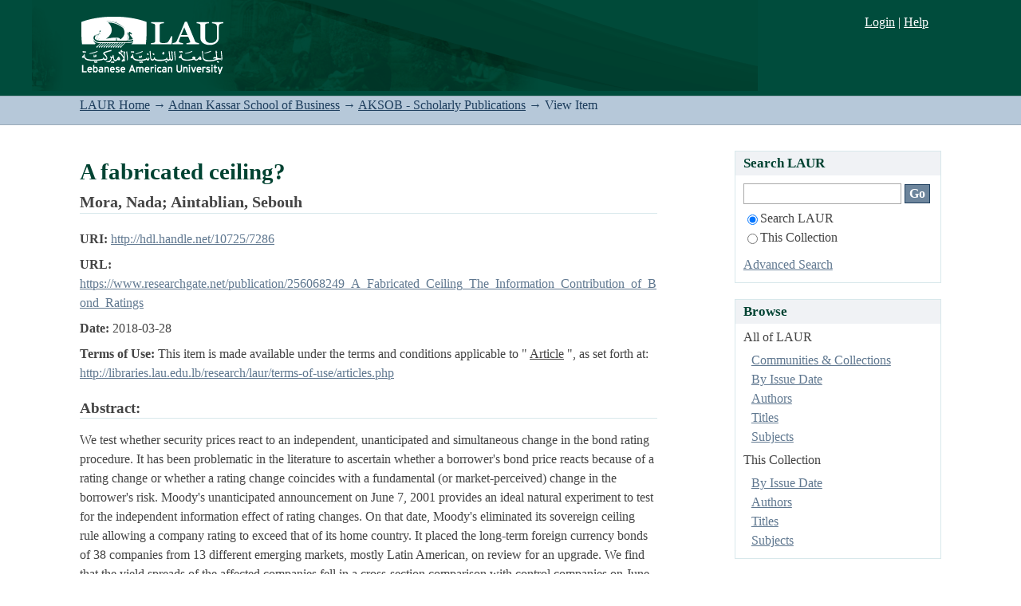

--- FILE ---
content_type: text/html;charset=utf-8
request_url: https://laur.lau.edu.lb:8443/xmlui/handle/10725/7286
body_size: 24142
content:
<?xml version="1.0" encoding="UTF-8"?>
<!DOCTYPE html PUBLIC "-//W3C//DTD XHTML 1.0 Strict//EN" "http://www.w3.org/TR/xhtml1/DTD/xhtml1-strict.dtd">
<html xmlns="http://www.w3.org/1999/xhtml" class="no-js">
<head>
<meta content="text/html; charset=UTF-8" http-equiv="Content-Type" />
<meta content="IE=edge,chrome=1" http-equiv="X-UA-Compatible" />
<meta content="width=device-width, initial-scale=1.0" name="viewport" />
<link rel="shortcut icon" href="/xmlui/themes/Mirage/images/favicon.ico" />
<link rel="apple-touch-icon" href="/xmlui/themes/Mirage/images/apple-touch-icon.png" />
<meta name="Generator" content="DSpace 5.4" />
<link type="text/css" rel="stylesheet" media="screen" href="/xmlui/themes/Mirage/lib/css/reset.css" />
<link type="text/css" rel="stylesheet" media="screen" href="/xmlui/themes/Mirage/lib/css/base.css" />
<link type="text/css" rel="stylesheet" media="screen" href="/xmlui/themes/Mirage/lib/css/helper.css" />
<link type="text/css" rel="stylesheet" media="screen" href="/xmlui/themes/Mirage/lib/css/jquery-ui-1.8.15.custom.css" />
<link type="text/css" rel="stylesheet" media="screen" href="/xmlui/themes/Mirage/lib/css/style.css" />
<link type="text/css" rel="stylesheet" media="screen" href="/xmlui/themes/Mirage/lib/css/authority-control.css" />
<link type="text/css" rel="stylesheet" media="screen" href="/xmlui/themes/Mirage/lib/css/laur.css" />
<link type="text/css" rel="stylesheet" media="handheld" href="/xmlui/themes/Mirage/lib/css/handheld.css" />
<link type="text/css" rel="stylesheet" media="print" href="/xmlui/themes/Mirage/lib/css/print.css" />
<link type="text/css" rel="stylesheet" media="all" href="/xmlui/themes/Mirage/lib/css/media.css" />
<link type="application/opensearchdescription+xml" rel="search" href="https://laur.lau.edu.lb:8443/xmlui/open-search/description.xml" title="DSpace" />
<script type="text/javascript">
                                //Clear default text of empty text areas on focus
                                function tFocus(element)
                                {
                                        if (element.value == ' '){element.value='';}
                                }
                                //Clear default text of empty text areas on submit
                                function tSubmit(form)
                                {
                                        var defaultedElements = document.getElementsByTagName("textarea");
                                        for (var i=0; i != defaultedElements.length; i++){
                                                if (defaultedElements[i].value == ' '){
                                                        defaultedElements[i].value='';}}
                                }
                                //Disable pressing 'enter' key to submit a form (otherwise pressing 'enter' causes a submission to start over)
                                function disableEnterKey(e)
                                {
                                     var key;

                                     if(window.event)
                                          key = window.event.keyCode;     //Internet Explorer
                                     else
                                          key = e.which;     //Firefox and Netscape

                                     if(key == 13)  //if "Enter" pressed, then disable!
                                          return false;
                                     else
                                          return true;
                                }

                                function FnArray()
                                {
                                    this.funcs = new Array;
                                }

                                FnArray.prototype.add = function(f)
                                {
                                    if( typeof f!= "function" )
                                    {
                                        f = new Function(f);
                                    }
                                    this.funcs[this.funcs.length] = f;
                                };

                                FnArray.prototype.execute = function()
                                {
                                    for( var i=0; i < this.funcs.length; i++ )
                                    {
                                        this.funcs[i]();
                                    }
                                };

                                var runAfterJSImports = new FnArray();
            </script>
<script xmlns:i18n="http://apache.org/cocoon/i18n/2.1" type="text/javascript" src="/xmlui/themes/Mirage/lib/js/modernizr-1.7.min.js"> </script>
<title>A fabricated ceiling?</title>
<link rel="schema.DCTERMS" href="http://purl.org/dc/terms/" />
<link rel="schema.DC" href="http://purl.org/dc/elements/1.1/" />
<meta name="DC.creator" content="Mora, Nada" />
<meta name="DC.creator" content="Aintablian, Sebouh" />
<meta name="DCTERMS.dateAccepted" content="2018-03-28T08:43:26Z" scheme="DCTERMS.W3CDTF" />
<meta name="DCTERMS.available" content="2018-03-28T08:43:26Z" scheme="DCTERMS.W3CDTF" />
<meta name="DCTERMS.dateCopyrighted" content="2006" xml:lang="en_US" scheme="DCTERMS.W3CDTF" />
<meta name="DCTERMS.issued" content="2018-03-28" scheme="DCTERMS.W3CDTF" />
<meta name="DC.identifier" content="http://hdl.handle.net/10725/7286" xml:lang="en_US" scheme="DCTERMS.URI" />
<meta name="DCTERMS.abstract" content="We test whether security prices react to an independent, unanticipated and simultaneous change in the bond rating procedure. It has been problematic in the literature to ascertain whether a borrower's bond price reacts because of a rating change or whether a rating change coincides with a fundamental (or market-perceived) change in the borrower's risk. Moody's unanticipated announcement on June 7, 2001 provides an ideal natural experiment to test for the independent information effect of rating changes. On that date, Moody's eliminated its sovereign ceiling rule allowing a company rating to exceed that of its home country. It placed the long-term foreign currency bonds of 38 companies from 13 different emerging markets, mostly Latin American, on review for an upgrade. &#xD;&#xA;&#xD;&#xA;We find that the yield spreads of the affected companies fell in a cross-section comparison with control companies on June 8, 2001. However this effect is no longer significant when allowing for a time dimension and not just a limited cross-section comparison on the event date. There is no evidence that companies that a priori would be expected to be more constrained by the sovereign ceiling react more strongly to the announcement. Finally, there is no stock price reaction, even in a cross-section comparison on the event date. That we find little or no security price reaction to Moody's elimination of the sovereign ceiling is a significant result. The sovereign ceiling rule is important to the extent that rating agencies provide information value in pricing emerging market debt. If the independent elimination of the ceiling rule did not contribute new information, then the rule itself may not have been important. &#xD;&#xA;&#xD;&#xA;There is only one paper that has investigated a change in rating procedures exclusively reflecting rating information. Kliger and Sarig (JOF 2000) assessed the information value provided by Moody's refinement of issued ratings in April 1982. Our paper contributes to this literature on credit ratings as well as to the greater literature on emerging market bonds, which have become the principal source of emerging market finance." xml:lang="en_US" />
<meta name="DC.language" content="en" xml:lang="en_US" scheme="DCTERMS.RFC1766" />
<meta name="DC.title" content="A fabricated ceiling?" xml:lang="en_US" />
<meta name="DC.type" content="Article" xml:lang="en_US" />
<meta name="DC.title" content="The information contribution of bond ratings" xml:lang="en_US" />
<meta name="DC.description" content="N/A" xml:lang="en_US" />
<meta name="DC.identifier" content="Mora, N., &amp; Aintablian, S. (2006). A Fabricated Ceiling? The Information Contribution of Bond Ratings. SSRN Electronic Journal" xml:lang="en_US" />
<meta name="DC.identifier" content="http://libraries.lau.edu.lb/research/laur/terms-of-use/articles.php" xml:lang="en_US" />
<meta name="DC.identifier" content="https://www.researchgate.net/publication/256068249_A_Fabricated_Ceiling_The_Information_Contribution_of_Bond_Ratings" xml:lang="en_US" />

<meta content="Article" name="citation_keywords" />
<meta content="A fabricated ceiling?" name="citation_title" />
<meta content="en" name="citation_language" />
<meta content="Mora, Nada" name="citation_author" />
<meta content="Aintablian, Sebouh" name="citation_author" />
<meta content="2006" name="citation_date" />
<meta content="https://laur.lau.edu.lb:8443/xmlui/handle/10725/7286" name="citation_abstract_html_url" />
</head><!--[if lt IE 7 ]> <body class="ie6"> <![endif]-->
                <!--[if IE 7 ]>    <body class="ie7"> <![endif]-->
                <!--[if IE 8 ]>    <body class="ie8"> <![endif]-->
                <!--[if IE 9 ]>    <body class="ie9"> <![endif]-->
                <!--[if (gt IE 9)|!(IE)]><!--><body><!--<![endif]-->
<div id="ds-main">
<div id="ds-header-wrapper">
<div class="clearfix" id="ds-header">
<a id="ds-header-logo-link">
<a href="http://www.lau.edu.lb" target="_blank" />
<span id="ds-header-logo"> </span>
<span id="ds-header-logo-text">.</span>
</a>
<h1 class="pagetitle visuallyhidden">A fabricated ceiling?</h1>
<h2 class="static-pagetitle visuallyhidden">LAUR Repository</h2>
<div xmlns:i18n="http://apache.org/cocoon/i18n/2.1" id="ds-user-box">
<p>
<a href="/xmlui/login">Login</a>
								|
								<a xmlns:i18n="http://apache.org/cocoon/i18n/2.1" href="http://libraries.lau.edu.lb/help/" target="_blank">Help
								</a>
</p>
</div>
</div>
</div>
<div id="ds-trail-wrapper">
<ul id="ds-trail">
<li class="ds-trail-link first-link ">
<a href="/xmlui/">LAUR Home</a>
</li>
<li xmlns:i18n="http://apache.org/cocoon/i18n/2.1" xmlns="http://di.tamu.edu/DRI/1.0/" class="ds-trail-arrow">→</li>
<li class="ds-trail-link ">
<a href="/xmlui/handle/10725/2054">Adnan Kassar School of Business</a>
</li>
<li class="ds-trail-arrow">→</li>
<li class="ds-trail-link ">
<a href="/xmlui/handle/10725/2081">AKSOB - Scholarly Publications</a>
</li>
<li class="ds-trail-arrow">→</li>
<li class="ds-trail-link last-link">View Item</li>
</ul>
</div>
<div xmlns:i18n="http://apache.org/cocoon/i18n/2.1" xmlns="http://di.tamu.edu/DRI/1.0/" class="hidden" id="no-js-warning-wrapper">
<div id="no-js-warning">
<div class="notice failure">JavaScript is disabled for your browser. Some features of this site may not work without it.</div>
</div>
</div>
<div id="ds-content-wrapper">
<div class="clearfix" id="ds-content">
<div id="ds-body">
<div id="aspect_artifactbrowser_ItemViewer_div_item-view" class="ds-static-div primary">
<!-- External Metadata URL: cocoon://metadata/handle/10725/7286/mets.xml?rightsMDTypes=METSRIGHTS-->
<div xmlns:oreatom="http://www.openarchives.org/ore/atom/" xmlns:ore="http://www.openarchives.org/ore/terms/" xmlns:atom="http://www.w3.org/2005/Atom" class="item-summary-view-metadata">
<h1>A fabricated ceiling?</h1>
<div class="simple-item-view-authors">
<span>Mora, Nada</span>; <span>Aintablian, Sebouh</span>
</div>
<div class="simple-item-view-other">
<span class="bold">URI:</span>
<span xmlns:i18n="http://apache.org/cocoon/i18n/2.1">
<a href="http://hdl.handle.net/10725/7286">http://hdl.handle.net/10725/7286</a>
</span>
</div>
<div class="simple-item-view-other">
<span class="bold">URL:</span>
<span xmlns:i18n="http://apache.org/cocoon/i18n/2.1">
<a href="https://www.researchgate.net/publication/256068249_A_Fabricated_Ceiling_The_Information_Contribution_of_Bond_Ratings" target="_blank">https://www.researchgate.net/publication/256068249_A_Fabricated_Ceiling_The_Information_Contribution_of_Bond_Ratings</a>
</span>
</div>
<div class="simple-item-view-other">
<span class="bold">Date:</span>
<span xmlns:i18n="http://apache.org/cocoon/i18n/2.1">2018-03-28</span>
</div>
<div class="simple-item-view-other">
<span class="bold">Terms of Use:</span>
<span xmlns:i18n="http://apache.org/cocoon/i18n/2.1" class="normal">This item is made available under the terms and conditions applicable to " <span xmlns:i18n="http://apache.org/cocoon/i18n/2.1" style="text-decoration:underline">Article</span>
</span>
<span class="normal">", as set forth at:</span>
<span xmlns:i18n="http://apache.org/cocoon/i18n/2.1">
<a href="http://libraries.lau.edu.lb/research/laur/terms-of-use/articles.php" target="_blank">http://libraries.lau.edu.lb/research/laur/terms-of-use/articles.php</a>
</span>
</div>
<div class="simple-item-view-description">
<h3>Abstract:</h3>
<div xmlns:i18n="http://apache.org/cocoon/i18n/2.1">We test whether security prices react to an independent, unanticipated and simultaneous change in the bond rating procedure. It has been problematic in the literature to ascertain whether a borrower's bond price reacts because of a rating change or whether a rating change coincides with a fundamental (or market-perceived) change in the borrower's risk. Moody's unanticipated announcement on June 7, 2001 provides an ideal natural experiment to test for the independent information effect of rating changes. On that date, Moody's eliminated its sovereign ceiling rule allowing a company rating to exceed that of its home country. It placed the long-term foreign currency bonds of 38 companies from 13 different emerging markets, mostly Latin American, on review for an upgrade. &#13;
&#13;
We find that the yield spreads of the affected companies fell in a cross-section comparison with control companies on June 8, 2001. However this effect is no longer significant when allowing for a time dimension and not just a limited cross-section comparison on the event date. There is no evidence that companies that a priori would be expected to be more constrained by the sovereign ceiling react more strongly to the announcement. Finally, there is no stock price reaction, even in a cross-section comparison on the event date. That we find little or no security price reaction to Moody's elimination of the sovereign ceiling is a significant result. The sovereign ceiling rule is important to the extent that rating agencies provide information value in pricing emerging market debt. If the independent elimination of the ceiling rule did not contribute new information, then the rule itself may not have been important. &#13;
&#13;
There is only one paper that has investigated a change in rating procedures exclusively reflecting rating information. Kliger and Sarig (JOF 2000) assessed the information value provided by Moody's refinement of issued ratings in April 1982. Our paper contributes to this literature on credit ratings as well as to the greater literature on emerging market bonds, which have become the principal source of emerging market finance.</div>
</div>
<div class="simple-item-view-description">
<h3>Citation:</h3>
<div xmlns:i18n="http://apache.org/cocoon/i18n/2.1">Mora, N., &amp; Aintablian, S. (2006). A Fabricated Ceiling? The Information Contribution of Bond Ratings. SSRN Electronic Journal</div>
</div>
<div class="simple-item-view-description">
<h3>Access Status:</h3>
<div xmlns:i18n="http://apache.org/cocoon/i18n/2.1">N/A</div>
</div>
<p class="ds-paragraph item-view-toggle item-view-toggle-bottom">
<a href="/xmlui/handle/10725/7286?show=full">Show full item record</a>
</p>
</div>
<h2 xmlns:i18n="http://apache.org/cocoon/i18n/2.1" xmlns:oreatom="http://www.openarchives.org/ore/atom/" xmlns:ore="http://www.openarchives.org/ore/terms/" xmlns:atom="http://www.w3.org/2005/Atom">Files in this item</h2>
<div xmlns:i18n="http://apache.org/cocoon/i18n/2.1" xmlns:oreatom="http://www.openarchives.org/ore/atom/" xmlns:ore="http://www.openarchives.org/ore/terms/" xmlns:atom="http://www.w3.org/2005/Atom" class="file-list">
<div class="file-wrapper clearfix">
<div class="thumbnail-wrapper">
<a class="image-link" href="/xmlui/bitstream/handle/10725/7286/A%20fabricated.pdf?sequence=1&amp;isAllowed=n">
<img style="height: 80px;" src="/xmlui/themes/Mirage/images/mime.png" alt="Icon" />
</a>
</div>
<div style="height: 80px;" class="file-metadata">
<div>
<span class="bold">Name:</span>
<span xmlns:i18n="http://apache.org/cocoon/i18n/2.1" title="A fabricated.pdf">A fabricated.pdf</span>
</div>
<div>
<span class="bold">Size:</span>
<span xmlns:i18n="http://apache.org/cocoon/i18n/2.1">259.6Kb</span>
</div>
<div xmlns:i18n="http://apache.org/cocoon/i18n/2.1">
<span class="bold">Format:</span>
<span xmlns:i18n="http://apache.org/cocoon/i18n/2.1">PDF</span>
</div>
</div>
<div xmlns:i18n="http://apache.org/cocoon/i18n/2.1" style="height: 80px;" class="file-link">
<a href="/xmlui/bitstream/handle/10725/7286/A%20fabricated.pdf?sequence=1&amp;isAllowed=n">
<img title="Read access available for PROXY_IP (group)" src="/xmlui/themes/Mirage/images/Crystal_Clear_action_lock3_64px.png" height="64" width="64" />
</a>
</div>
</div>
</div>
<h2 class="ds-list-head">This item appears in the following Collection(s)</h2>
<ul xmlns:i18n="http://apache.org/cocoon/i18n/2.1" xmlns="http://di.tamu.edu/DRI/1.0/" xmlns:oreatom="http://www.openarchives.org/ore/atom/" xmlns:ore="http://www.openarchives.org/ore/terms/" xmlns:atom="http://www.w3.org/2005/Atom" class="ds-referenceSet-list">
<!-- External Metadata URL: cocoon://metadata/handle/10725/2081/mets.xml-->
<li>
<a href="/xmlui/handle/10725/2081">AKSOB - Scholarly Publications</a> [948]<br />
</li>
</ul>
</div>
</div>
<div id="ds-options-wrapper">
<div id="ds-options">
<h1 class="ds-option-set-head" id="ds-search-option-head">Search LAUR</h1>
<div xmlns:i18n="http://apache.org/cocoon/i18n/2.1" class="ds-option-set" id="ds-search-option">
<form method="post" id="ds-search-form" action="/xmlui/discover">
<fieldset>
<input type="text" class="ds-text-field " name="query" />
<input xmlns:i18n="http://apache.org/cocoon/i18n/2.1" value="Go" type="submit" name="submit" class="ds-button-field " onclick="&#10;                                        var radio = document.getElementById(&quot;ds-search-form-scope-container&quot;);&#10;                                        if (radio != undefined &amp;&amp; radio.checked)&#10;                                        {&#10;                                        var form = document.getElementById(&quot;ds-search-form&quot;);&#10;                                        form.action=&#10;                                    &quot;/xmlui/handle/&quot; + radio.value + &quot;/discover&quot; ; &#10;                                        }&#10;                                    " />
<label>
<input checked="checked" value="" name="scope" type="radio" id="ds-search-form-scope-all" />Search LAUR</label>
<br xmlns:i18n="http://apache.org/cocoon/i18n/2.1" />
<label>
<input name="scope" type="radio" id="ds-search-form-scope-container" value="10725/2081" />This Collection</label>
</fieldset>
</form>
<a xmlns:i18n="http://apache.org/cocoon/i18n/2.1" href="/xmlui/discover">Advanced Search</a>
</div>
<h1 xmlns:i18n="http://apache.org/cocoon/i18n/2.1" class="ds-option-set-head">Browse</h1>
<div xmlns:i18n="http://apache.org/cocoon/i18n/2.1" xmlns="http://di.tamu.edu/DRI/1.0/" id="aspect_viewArtifacts_Navigation_list_browse" class="ds-option-set">
<ul class="ds-options-list">
<li>
<h2 class="ds-sublist-head">All of LAUR</h2>
<ul xmlns:i18n="http://apache.org/cocoon/i18n/2.1" xmlns="http://di.tamu.edu/DRI/1.0/" class="ds-simple-list">
<li class="ds-simple-list-item">
<a href="/xmlui/community-list">Communities &amp; Collections</a>
</li>
<li xmlns:i18n="http://apache.org/cocoon/i18n/2.1" xmlns="http://di.tamu.edu/DRI/1.0/" class="ds-simple-list-item">
<a href="/xmlui/browse?type=dateissued">By Issue Date</a>
</li>
<li xmlns:i18n="http://apache.org/cocoon/i18n/2.1" xmlns="http://di.tamu.edu/DRI/1.0/" class="ds-simple-list-item">
<a href="/xmlui/browse?type=author">Authors</a>
</li>
<li xmlns:i18n="http://apache.org/cocoon/i18n/2.1" xmlns="http://di.tamu.edu/DRI/1.0/" class="ds-simple-list-item">
<a href="/xmlui/browse?type=title">Titles</a>
</li>
<li xmlns:i18n="http://apache.org/cocoon/i18n/2.1" xmlns="http://di.tamu.edu/DRI/1.0/" class="ds-simple-list-item">
<a href="/xmlui/browse?type=subject">Subjects</a>
</li>
</ul>
</li>
<li xmlns:i18n="http://apache.org/cocoon/i18n/2.1" xmlns="http://di.tamu.edu/DRI/1.0/">
<h2 class="ds-sublist-head">This Collection</h2>
<ul xmlns:i18n="http://apache.org/cocoon/i18n/2.1" xmlns="http://di.tamu.edu/DRI/1.0/" class="ds-simple-list">
<li class="ds-simple-list-item">
<a href="/xmlui/handle/10725/2081/browse?type=dateissued">By Issue Date</a>
</li>
<li xmlns:i18n="http://apache.org/cocoon/i18n/2.1" xmlns="http://di.tamu.edu/DRI/1.0/" class="ds-simple-list-item">
<a href="/xmlui/handle/10725/2081/browse?type=author">Authors</a>
</li>
<li xmlns:i18n="http://apache.org/cocoon/i18n/2.1" xmlns="http://di.tamu.edu/DRI/1.0/" class="ds-simple-list-item">
<a href="/xmlui/handle/10725/2081/browse?type=title">Titles</a>
</li>
<li xmlns:i18n="http://apache.org/cocoon/i18n/2.1" xmlns="http://di.tamu.edu/DRI/1.0/" class="ds-simple-list-item">
<a href="/xmlui/handle/10725/2081/browse?type=subject">Subjects</a>
</li>
</ul>
</li>
</ul>
</div>
<h1 xmlns:i18n="http://apache.org/cocoon/i18n/2.1" xmlns="http://di.tamu.edu/DRI/1.0/" class="ds-option-set-head">My Account</h1>
<div xmlns:i18n="http://apache.org/cocoon/i18n/2.1" xmlns="http://di.tamu.edu/DRI/1.0/" id="aspect_viewArtifacts_Navigation_list_account" class="ds-option-set">
<ul class="ds-simple-list">
<li class="ds-simple-list-item">
<a href="/xmlui/login">Login</a>
</li>
</ul>
</div>
</div>
</div>

</div>
</div>
<div xmlns:i18n="http://apache.org/cocoon/i18n/2.1" xmlns="http://di.tamu.edu/DRI/1.0/" id="ds-footer-wrapper">
<div id="ds-footer">
<div id="ds-footer-left">
<a target="_blank" href="http://www.dspace.org/">DSpace software</a> copyright © 2002-2012  <a target="_blank" href="http://www.duraspace.org/">Duraspace</a>
</div>
<div id="ds-footer-right" />
<div id="ds-footer-links">
<a href="http://libraries.lau.edu.lb/research/laur/contact-us.php" target="_blank" title="Contact Us">Contact Us
                    </a> | <a href="http://www.lau.edu.lb/feedback/" target="_blank" title="Send Feedback">Send Feedback
                    </a>
</div>
<a class="hidden" href="/xmlui/htmlmap"> </a>
</div>
</div>
</div>
<script src="https://ajax.googleapis.com/ajax/libs/jquery/1.6.2/jquery.min.js" type="text/javascript"> </script>
<script type="text/javascript">!window.jQuery && document.write('<script type="text/javascript" src="/xmlui/static/js/jquery-1.6.2.min.js"> <\/script>')</script>
<script type="text/javascript" src="/xmlui/themes/Mirage/lib/js/jquery-ui-1.8.15.custom.min.js"> </script><!--[if lt IE 7 ]>
<script type="text/javascript" src="/xmlui/themes/Mirage/lib/js/DD_belatedPNG_0.0.8a.js?v=1"> </script>
<script type="text/javascript">DD_belatedPNG.fix('#ds-header-logo');DD_belatedPNG.fix('#ds-footer-logo');$.each($('img[src$=png]'), function() {DD_belatedPNG.fixPng(this);});</script><![endif]-->
<script type="text/javascript">
            runAfterJSImports.execute();
        </script>
<script type="text/javascript">
                   var _gaq = _gaq || [];
                   _gaq.push(['_setAccount', 'UA-6064268-53']);
                   _gaq.push(['_trackPageview']);

                   (function() {
                       var ga = document.createElement('script'); ga.type = 'text/javascript'; ga.async = true;
                       ga.src = ('https:' == document.location.protocol ? 'https://ssl' : 'http://www') + '.google-analytics.com/ga.js';
                       var s = document.getElementsByTagName('script')[0]; s.parentNode.insertBefore(ga, s);
                   })();
           </script></body></html>
